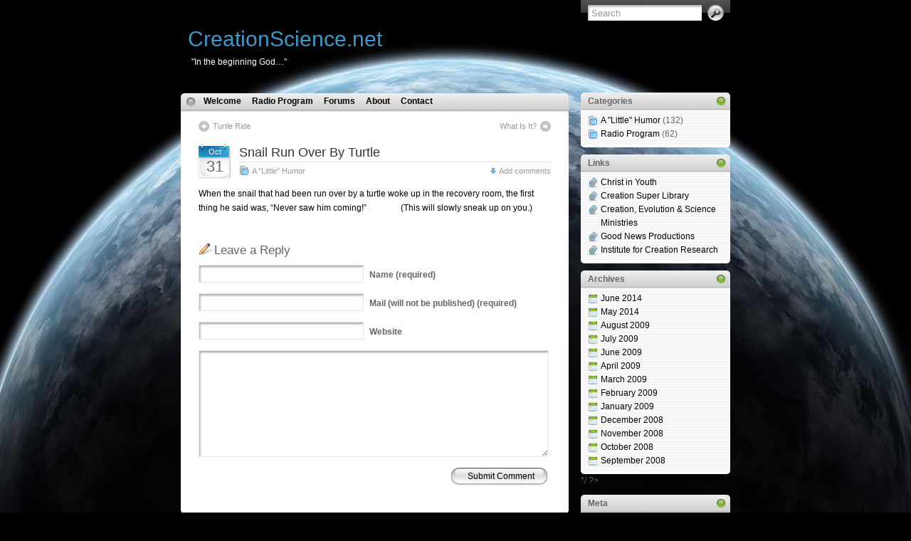

--- FILE ---
content_type: text/html; charset=UTF-8
request_url: http://creationscience.net/humor/snail-run-over-by-turtle/
body_size: 32667
content:
<!DOCTYPE html PUBLIC "-//W3C//DTD XHTML 1.0 Transitional//EN" "http://www.w3.org/TR/xhtml1/DTD/xhtml1-transitional.dtd">
<html xmlns="http://www.w3.org/1999/xhtml">

<head profile="http://gmpg.org/xfn/11">
<meta http-equiv="Content-Type" content="text/html; charset=UTF-8" />



<meta name="generator" content="WordPress 6.7.4" /> <!-- leave this for stats -->

<link rel="stylesheet" href="http://creationscience.net/wp-content/themes/itheme-1-1/style.css" type="text/css" media="all" />
<link rel="stylesheet" href="http://creationscience.net/wp-content/themes/itheme-1-1/print.css" type="text/css" media="print" />

<!-- Sidebar docking boxes (dbx) by Brothercake - http://www.brothercake.com/ -->
<script type="text/javascript" src="http://creationscience.net/wp-content/themes/itheme-1-1/dbx.js"></script>
<script type="text/javascript" src="http://creationscience.net/wp-content/themes/itheme-1-1/dbx-key.js"></script>
<link rel="stylesheet" type="text/css" href="http://creationscience.net/wp-content/themes/itheme-1-1/dbx.css" media="screen, projection" />

<!--[if lt IE 7]>
<link rel="stylesheet" href="http://creationscience.net/wp-content/themes/itheme-1-1/ie-gif.css" type="text/css" />
<![endif]-->

<link rel="alternate" type="application/rss+xml" title="CreationScience.net RSS Feed" href="https://creationscience.net/feed/" />
<link rel="pingback" href="http://creationscience.net/xmlrpc.php" />

	<style>img:is([sizes="auto" i], [sizes^="auto," i]) { contain-intrinsic-size: 3000px 1500px }</style>
	
		<!-- All in One SEO 4.7.9.1 - aioseo.com -->
		<title>Snail Run Over By Turtle | CreationScience.net</title>
	<meta name="description" content="When the snail that had been run over by a turtle woke up in the recovery room, the first thing he said was, &quot;Never saw him coming!&quot; (This will slowly sneak up on you.)" />
	<meta name="robots" content="max-image-preview:large" />
	<meta name="author" content="Dr. John R. Nay"/>
	<link rel="canonical" href="https://creationscience.net/humor/snail-run-over-by-turtle/" />
	<meta name="generator" content="All in One SEO (AIOSEO) 4.7.9.1" />
		<meta property="og:locale" content="en_US" />
		<meta property="og:site_name" content="CreationScience.net | &quot;In the beginning God...&quot;" />
		<meta property="og:type" content="article" />
		<meta property="og:title" content="Snail Run Over By Turtle | CreationScience.net" />
		<meta property="og:description" content="When the snail that had been run over by a turtle woke up in the recovery room, the first thing he said was, &quot;Never saw him coming!&quot; (This will slowly sneak up on you.)" />
		<meta property="og:url" content="https://creationscience.net/humor/snail-run-over-by-turtle/" />
		<meta property="article:published_time" content="2008-10-31T14:39:25+00:00" />
		<meta property="article:modified_time" content="2008-10-31T14:39:25+00:00" />
		<meta name="twitter:card" content="summary" />
		<meta name="twitter:title" content="Snail Run Over By Turtle | CreationScience.net" />
		<meta name="twitter:description" content="When the snail that had been run over by a turtle woke up in the recovery room, the first thing he said was, &quot;Never saw him coming!&quot; (This will slowly sneak up on you.)" />
		<script type="application/ld+json" class="aioseo-schema">
			{"@context":"https:\/\/schema.org","@graph":[{"@type":"Article","@id":"https:\/\/creationscience.net\/humor\/snail-run-over-by-turtle\/#article","name":"Snail Run Over By Turtle | CreationScience.net","headline":"Snail Run Over By Turtle","author":{"@id":"https:\/\/creationscience.net\/author\/jnay\/#author"},"publisher":{"@id":"https:\/\/creationscience.net\/#organization"},"datePublished":"2008-10-31T07:39:25-07:00","dateModified":"2008-10-31T07:39:25-07:00","inLanguage":"en-US","mainEntityOfPage":{"@id":"https:\/\/creationscience.net\/humor\/snail-run-over-by-turtle\/#webpage"},"isPartOf":{"@id":"https:\/\/creationscience.net\/humor\/snail-run-over-by-turtle\/#webpage"},"articleSection":"A \"Little\" Humor"},{"@type":"BreadcrumbList","@id":"https:\/\/creationscience.net\/humor\/snail-run-over-by-turtle\/#breadcrumblist","itemListElement":[{"@type":"ListItem","@id":"https:\/\/creationscience.net\/#listItem","position":1,"name":"Home","item":"https:\/\/creationscience.net\/","nextItem":{"@type":"ListItem","@id":"https:\/\/creationscience.net\/category\/humor\/#listItem","name":"A \"Little\" Humor"}},{"@type":"ListItem","@id":"https:\/\/creationscience.net\/category\/humor\/#listItem","position":2,"name":"A \"Little\" Humor","item":"https:\/\/creationscience.net\/category\/humor\/","nextItem":{"@type":"ListItem","@id":"https:\/\/creationscience.net\/humor\/snail-run-over-by-turtle\/#listItem","name":"Snail Run Over By Turtle"},"previousItem":{"@type":"ListItem","@id":"https:\/\/creationscience.net\/#listItem","name":"Home"}},{"@type":"ListItem","@id":"https:\/\/creationscience.net\/humor\/snail-run-over-by-turtle\/#listItem","position":3,"name":"Snail Run Over By Turtle","previousItem":{"@type":"ListItem","@id":"https:\/\/creationscience.net\/category\/humor\/#listItem","name":"A \"Little\" Humor"}}]},{"@type":"Organization","@id":"https:\/\/creationscience.net\/#organization","name":"CreationScience.net","description":"\"In the beginning God...\"","url":"https:\/\/creationscience.net\/"},{"@type":"Person","@id":"https:\/\/creationscience.net\/author\/jnay\/#author","url":"https:\/\/creationscience.net\/author\/jnay\/","name":"Dr. John R. Nay","image":{"@type":"ImageObject","@id":"https:\/\/creationscience.net\/humor\/snail-run-over-by-turtle\/#authorImage","url":"https:\/\/secure.gravatar.com\/avatar\/fbeec91eb8490caef98d4190c89ded76?s=96&d=mm&r=g","width":96,"height":96,"caption":"Dr. John R. Nay"}},{"@type":"WebPage","@id":"https:\/\/creationscience.net\/humor\/snail-run-over-by-turtle\/#webpage","url":"https:\/\/creationscience.net\/humor\/snail-run-over-by-turtle\/","name":"Snail Run Over By Turtle | CreationScience.net","description":"When the snail that had been run over by a turtle woke up in the recovery room, the first thing he said was, \"Never saw him coming!\" (This will slowly sneak up on you.)","inLanguage":"en-US","isPartOf":{"@id":"https:\/\/creationscience.net\/#website"},"breadcrumb":{"@id":"https:\/\/creationscience.net\/humor\/snail-run-over-by-turtle\/#breadcrumblist"},"author":{"@id":"https:\/\/creationscience.net\/author\/jnay\/#author"},"creator":{"@id":"https:\/\/creationscience.net\/author\/jnay\/#author"},"datePublished":"2008-10-31T07:39:25-07:00","dateModified":"2008-10-31T07:39:25-07:00"},{"@type":"WebSite","@id":"https:\/\/creationscience.net\/#website","url":"https:\/\/creationscience.net\/","name":"CreationScience.net","description":"\"In the beginning God...\"","inLanguage":"en-US","publisher":{"@id":"https:\/\/creationscience.net\/#organization"}}]}
		</script>
		<!-- All in One SEO -->

<script type="text/javascript">
/* <![CDATA[ */
window._wpemojiSettings = {"baseUrl":"https:\/\/s.w.org\/images\/core\/emoji\/15.0.3\/72x72\/","ext":".png","svgUrl":"https:\/\/s.w.org\/images\/core\/emoji\/15.0.3\/svg\/","svgExt":".svg","source":{"concatemoji":"http:\/\/creationscience.net\/wp-includes\/js\/wp-emoji-release.min.js?ver=6.7.4"}};
/*! This file is auto-generated */
!function(i,n){var o,s,e;function c(e){try{var t={supportTests:e,timestamp:(new Date).valueOf()};sessionStorage.setItem(o,JSON.stringify(t))}catch(e){}}function p(e,t,n){e.clearRect(0,0,e.canvas.width,e.canvas.height),e.fillText(t,0,0);var t=new Uint32Array(e.getImageData(0,0,e.canvas.width,e.canvas.height).data),r=(e.clearRect(0,0,e.canvas.width,e.canvas.height),e.fillText(n,0,0),new Uint32Array(e.getImageData(0,0,e.canvas.width,e.canvas.height).data));return t.every(function(e,t){return e===r[t]})}function u(e,t,n){switch(t){case"flag":return n(e,"\ud83c\udff3\ufe0f\u200d\u26a7\ufe0f","\ud83c\udff3\ufe0f\u200b\u26a7\ufe0f")?!1:!n(e,"\ud83c\uddfa\ud83c\uddf3","\ud83c\uddfa\u200b\ud83c\uddf3")&&!n(e,"\ud83c\udff4\udb40\udc67\udb40\udc62\udb40\udc65\udb40\udc6e\udb40\udc67\udb40\udc7f","\ud83c\udff4\u200b\udb40\udc67\u200b\udb40\udc62\u200b\udb40\udc65\u200b\udb40\udc6e\u200b\udb40\udc67\u200b\udb40\udc7f");case"emoji":return!n(e,"\ud83d\udc26\u200d\u2b1b","\ud83d\udc26\u200b\u2b1b")}return!1}function f(e,t,n){var r="undefined"!=typeof WorkerGlobalScope&&self instanceof WorkerGlobalScope?new OffscreenCanvas(300,150):i.createElement("canvas"),a=r.getContext("2d",{willReadFrequently:!0}),o=(a.textBaseline="top",a.font="600 32px Arial",{});return e.forEach(function(e){o[e]=t(a,e,n)}),o}function t(e){var t=i.createElement("script");t.src=e,t.defer=!0,i.head.appendChild(t)}"undefined"!=typeof Promise&&(o="wpEmojiSettingsSupports",s=["flag","emoji"],n.supports={everything:!0,everythingExceptFlag:!0},e=new Promise(function(e){i.addEventListener("DOMContentLoaded",e,{once:!0})}),new Promise(function(t){var n=function(){try{var e=JSON.parse(sessionStorage.getItem(o));if("object"==typeof e&&"number"==typeof e.timestamp&&(new Date).valueOf()<e.timestamp+604800&&"object"==typeof e.supportTests)return e.supportTests}catch(e){}return null}();if(!n){if("undefined"!=typeof Worker&&"undefined"!=typeof OffscreenCanvas&&"undefined"!=typeof URL&&URL.createObjectURL&&"undefined"!=typeof Blob)try{var e="postMessage("+f.toString()+"("+[JSON.stringify(s),u.toString(),p.toString()].join(",")+"));",r=new Blob([e],{type:"text/javascript"}),a=new Worker(URL.createObjectURL(r),{name:"wpTestEmojiSupports"});return void(a.onmessage=function(e){c(n=e.data),a.terminate(),t(n)})}catch(e){}c(n=f(s,u,p))}t(n)}).then(function(e){for(var t in e)n.supports[t]=e[t],n.supports.everything=n.supports.everything&&n.supports[t],"flag"!==t&&(n.supports.everythingExceptFlag=n.supports.everythingExceptFlag&&n.supports[t]);n.supports.everythingExceptFlag=n.supports.everythingExceptFlag&&!n.supports.flag,n.DOMReady=!1,n.readyCallback=function(){n.DOMReady=!0}}).then(function(){return e}).then(function(){var e;n.supports.everything||(n.readyCallback(),(e=n.source||{}).concatemoji?t(e.concatemoji):e.wpemoji&&e.twemoji&&(t(e.twemoji),t(e.wpemoji)))}))}((window,document),window._wpemojiSettings);
/* ]]> */
</script>
<style id='wp-emoji-styles-inline-css' type='text/css'>

	img.wp-smiley, img.emoji {
		display: inline !important;
		border: none !important;
		box-shadow: none !important;
		height: 1em !important;
		width: 1em !important;
		margin: 0 0.07em !important;
		vertical-align: -0.1em !important;
		background: none !important;
		padding: 0 !important;
	}
</style>
<link rel='stylesheet' id='wp-block-library-css' href='http://creationscience.net/wp-includes/css/dist/block-library/style.min.css?ver=6.7.4' type='text/css' media='all' />
<style id='powerpress-player-block-style-inline-css' type='text/css'>


</style>
<style id='classic-theme-styles-inline-css' type='text/css'>
/*! This file is auto-generated */
.wp-block-button__link{color:#fff;background-color:#32373c;border-radius:9999px;box-shadow:none;text-decoration:none;padding:calc(.667em + 2px) calc(1.333em + 2px);font-size:1.125em}.wp-block-file__button{background:#32373c;color:#fff;text-decoration:none}
</style>
<style id='global-styles-inline-css' type='text/css'>
:root{--wp--preset--aspect-ratio--square: 1;--wp--preset--aspect-ratio--4-3: 4/3;--wp--preset--aspect-ratio--3-4: 3/4;--wp--preset--aspect-ratio--3-2: 3/2;--wp--preset--aspect-ratio--2-3: 2/3;--wp--preset--aspect-ratio--16-9: 16/9;--wp--preset--aspect-ratio--9-16: 9/16;--wp--preset--color--black: #000000;--wp--preset--color--cyan-bluish-gray: #abb8c3;--wp--preset--color--white: #ffffff;--wp--preset--color--pale-pink: #f78da7;--wp--preset--color--vivid-red: #cf2e2e;--wp--preset--color--luminous-vivid-orange: #ff6900;--wp--preset--color--luminous-vivid-amber: #fcb900;--wp--preset--color--light-green-cyan: #7bdcb5;--wp--preset--color--vivid-green-cyan: #00d084;--wp--preset--color--pale-cyan-blue: #8ed1fc;--wp--preset--color--vivid-cyan-blue: #0693e3;--wp--preset--color--vivid-purple: #9b51e0;--wp--preset--gradient--vivid-cyan-blue-to-vivid-purple: linear-gradient(135deg,rgba(6,147,227,1) 0%,rgb(155,81,224) 100%);--wp--preset--gradient--light-green-cyan-to-vivid-green-cyan: linear-gradient(135deg,rgb(122,220,180) 0%,rgb(0,208,130) 100%);--wp--preset--gradient--luminous-vivid-amber-to-luminous-vivid-orange: linear-gradient(135deg,rgba(252,185,0,1) 0%,rgba(255,105,0,1) 100%);--wp--preset--gradient--luminous-vivid-orange-to-vivid-red: linear-gradient(135deg,rgba(255,105,0,1) 0%,rgb(207,46,46) 100%);--wp--preset--gradient--very-light-gray-to-cyan-bluish-gray: linear-gradient(135deg,rgb(238,238,238) 0%,rgb(169,184,195) 100%);--wp--preset--gradient--cool-to-warm-spectrum: linear-gradient(135deg,rgb(74,234,220) 0%,rgb(151,120,209) 20%,rgb(207,42,186) 40%,rgb(238,44,130) 60%,rgb(251,105,98) 80%,rgb(254,248,76) 100%);--wp--preset--gradient--blush-light-purple: linear-gradient(135deg,rgb(255,206,236) 0%,rgb(152,150,240) 100%);--wp--preset--gradient--blush-bordeaux: linear-gradient(135deg,rgb(254,205,165) 0%,rgb(254,45,45) 50%,rgb(107,0,62) 100%);--wp--preset--gradient--luminous-dusk: linear-gradient(135deg,rgb(255,203,112) 0%,rgb(199,81,192) 50%,rgb(65,88,208) 100%);--wp--preset--gradient--pale-ocean: linear-gradient(135deg,rgb(255,245,203) 0%,rgb(182,227,212) 50%,rgb(51,167,181) 100%);--wp--preset--gradient--electric-grass: linear-gradient(135deg,rgb(202,248,128) 0%,rgb(113,206,126) 100%);--wp--preset--gradient--midnight: linear-gradient(135deg,rgb(2,3,129) 0%,rgb(40,116,252) 100%);--wp--preset--font-size--small: 13px;--wp--preset--font-size--medium: 20px;--wp--preset--font-size--large: 36px;--wp--preset--font-size--x-large: 42px;--wp--preset--spacing--20: 0.44rem;--wp--preset--spacing--30: 0.67rem;--wp--preset--spacing--40: 1rem;--wp--preset--spacing--50: 1.5rem;--wp--preset--spacing--60: 2.25rem;--wp--preset--spacing--70: 3.38rem;--wp--preset--spacing--80: 5.06rem;--wp--preset--shadow--natural: 6px 6px 9px rgba(0, 0, 0, 0.2);--wp--preset--shadow--deep: 12px 12px 50px rgba(0, 0, 0, 0.4);--wp--preset--shadow--sharp: 6px 6px 0px rgba(0, 0, 0, 0.2);--wp--preset--shadow--outlined: 6px 6px 0px -3px rgba(255, 255, 255, 1), 6px 6px rgba(0, 0, 0, 1);--wp--preset--shadow--crisp: 6px 6px 0px rgba(0, 0, 0, 1);}:where(.is-layout-flex){gap: 0.5em;}:where(.is-layout-grid){gap: 0.5em;}body .is-layout-flex{display: flex;}.is-layout-flex{flex-wrap: wrap;align-items: center;}.is-layout-flex > :is(*, div){margin: 0;}body .is-layout-grid{display: grid;}.is-layout-grid > :is(*, div){margin: 0;}:where(.wp-block-columns.is-layout-flex){gap: 2em;}:where(.wp-block-columns.is-layout-grid){gap: 2em;}:where(.wp-block-post-template.is-layout-flex){gap: 1.25em;}:where(.wp-block-post-template.is-layout-grid){gap: 1.25em;}.has-black-color{color: var(--wp--preset--color--black) !important;}.has-cyan-bluish-gray-color{color: var(--wp--preset--color--cyan-bluish-gray) !important;}.has-white-color{color: var(--wp--preset--color--white) !important;}.has-pale-pink-color{color: var(--wp--preset--color--pale-pink) !important;}.has-vivid-red-color{color: var(--wp--preset--color--vivid-red) !important;}.has-luminous-vivid-orange-color{color: var(--wp--preset--color--luminous-vivid-orange) !important;}.has-luminous-vivid-amber-color{color: var(--wp--preset--color--luminous-vivid-amber) !important;}.has-light-green-cyan-color{color: var(--wp--preset--color--light-green-cyan) !important;}.has-vivid-green-cyan-color{color: var(--wp--preset--color--vivid-green-cyan) !important;}.has-pale-cyan-blue-color{color: var(--wp--preset--color--pale-cyan-blue) !important;}.has-vivid-cyan-blue-color{color: var(--wp--preset--color--vivid-cyan-blue) !important;}.has-vivid-purple-color{color: var(--wp--preset--color--vivid-purple) !important;}.has-black-background-color{background-color: var(--wp--preset--color--black) !important;}.has-cyan-bluish-gray-background-color{background-color: var(--wp--preset--color--cyan-bluish-gray) !important;}.has-white-background-color{background-color: var(--wp--preset--color--white) !important;}.has-pale-pink-background-color{background-color: var(--wp--preset--color--pale-pink) !important;}.has-vivid-red-background-color{background-color: var(--wp--preset--color--vivid-red) !important;}.has-luminous-vivid-orange-background-color{background-color: var(--wp--preset--color--luminous-vivid-orange) !important;}.has-luminous-vivid-amber-background-color{background-color: var(--wp--preset--color--luminous-vivid-amber) !important;}.has-light-green-cyan-background-color{background-color: var(--wp--preset--color--light-green-cyan) !important;}.has-vivid-green-cyan-background-color{background-color: var(--wp--preset--color--vivid-green-cyan) !important;}.has-pale-cyan-blue-background-color{background-color: var(--wp--preset--color--pale-cyan-blue) !important;}.has-vivid-cyan-blue-background-color{background-color: var(--wp--preset--color--vivid-cyan-blue) !important;}.has-vivid-purple-background-color{background-color: var(--wp--preset--color--vivid-purple) !important;}.has-black-border-color{border-color: var(--wp--preset--color--black) !important;}.has-cyan-bluish-gray-border-color{border-color: var(--wp--preset--color--cyan-bluish-gray) !important;}.has-white-border-color{border-color: var(--wp--preset--color--white) !important;}.has-pale-pink-border-color{border-color: var(--wp--preset--color--pale-pink) !important;}.has-vivid-red-border-color{border-color: var(--wp--preset--color--vivid-red) !important;}.has-luminous-vivid-orange-border-color{border-color: var(--wp--preset--color--luminous-vivid-orange) !important;}.has-luminous-vivid-amber-border-color{border-color: var(--wp--preset--color--luminous-vivid-amber) !important;}.has-light-green-cyan-border-color{border-color: var(--wp--preset--color--light-green-cyan) !important;}.has-vivid-green-cyan-border-color{border-color: var(--wp--preset--color--vivid-green-cyan) !important;}.has-pale-cyan-blue-border-color{border-color: var(--wp--preset--color--pale-cyan-blue) !important;}.has-vivid-cyan-blue-border-color{border-color: var(--wp--preset--color--vivid-cyan-blue) !important;}.has-vivid-purple-border-color{border-color: var(--wp--preset--color--vivid-purple) !important;}.has-vivid-cyan-blue-to-vivid-purple-gradient-background{background: var(--wp--preset--gradient--vivid-cyan-blue-to-vivid-purple) !important;}.has-light-green-cyan-to-vivid-green-cyan-gradient-background{background: var(--wp--preset--gradient--light-green-cyan-to-vivid-green-cyan) !important;}.has-luminous-vivid-amber-to-luminous-vivid-orange-gradient-background{background: var(--wp--preset--gradient--luminous-vivid-amber-to-luminous-vivid-orange) !important;}.has-luminous-vivid-orange-to-vivid-red-gradient-background{background: var(--wp--preset--gradient--luminous-vivid-orange-to-vivid-red) !important;}.has-very-light-gray-to-cyan-bluish-gray-gradient-background{background: var(--wp--preset--gradient--very-light-gray-to-cyan-bluish-gray) !important;}.has-cool-to-warm-spectrum-gradient-background{background: var(--wp--preset--gradient--cool-to-warm-spectrum) !important;}.has-blush-light-purple-gradient-background{background: var(--wp--preset--gradient--blush-light-purple) !important;}.has-blush-bordeaux-gradient-background{background: var(--wp--preset--gradient--blush-bordeaux) !important;}.has-luminous-dusk-gradient-background{background: var(--wp--preset--gradient--luminous-dusk) !important;}.has-pale-ocean-gradient-background{background: var(--wp--preset--gradient--pale-ocean) !important;}.has-electric-grass-gradient-background{background: var(--wp--preset--gradient--electric-grass) !important;}.has-midnight-gradient-background{background: var(--wp--preset--gradient--midnight) !important;}.has-small-font-size{font-size: var(--wp--preset--font-size--small) !important;}.has-medium-font-size{font-size: var(--wp--preset--font-size--medium) !important;}.has-large-font-size{font-size: var(--wp--preset--font-size--large) !important;}.has-x-large-font-size{font-size: var(--wp--preset--font-size--x-large) !important;}
:where(.wp-block-post-template.is-layout-flex){gap: 1.25em;}:where(.wp-block-post-template.is-layout-grid){gap: 1.25em;}
:where(.wp-block-columns.is-layout-flex){gap: 2em;}:where(.wp-block-columns.is-layout-grid){gap: 2em;}
:root :where(.wp-block-pullquote){font-size: 1.5em;line-height: 1.6;}
</style>
<link rel='stylesheet' id='contact-form-7-css' href='http://creationscience.net/wp-content/plugins/contact-form-7/includes/css/styles.css?ver=6.0.4' type='text/css' media='all' />
<style id='akismet-widget-style-inline-css' type='text/css'>

			.a-stats {
				--akismet-color-mid-green: #357b49;
				--akismet-color-white: #fff;
				--akismet-color-light-grey: #f6f7f7;

				max-width: 350px;
				width: auto;
			}

			.a-stats * {
				all: unset;
				box-sizing: border-box;
			}

			.a-stats strong {
				font-weight: 600;
			}

			.a-stats a.a-stats__link,
			.a-stats a.a-stats__link:visited,
			.a-stats a.a-stats__link:active {
				background: var(--akismet-color-mid-green);
				border: none;
				box-shadow: none;
				border-radius: 8px;
				color: var(--akismet-color-white);
				cursor: pointer;
				display: block;
				font-family: -apple-system, BlinkMacSystemFont, 'Segoe UI', 'Roboto', 'Oxygen-Sans', 'Ubuntu', 'Cantarell', 'Helvetica Neue', sans-serif;
				font-weight: 500;
				padding: 12px;
				text-align: center;
				text-decoration: none;
				transition: all 0.2s ease;
			}

			/* Extra specificity to deal with TwentyTwentyOne focus style */
			.widget .a-stats a.a-stats__link:focus {
				background: var(--akismet-color-mid-green);
				color: var(--akismet-color-white);
				text-decoration: none;
			}

			.a-stats a.a-stats__link:hover {
				filter: brightness(110%);
				box-shadow: 0 4px 12px rgba(0, 0, 0, 0.06), 0 0 2px rgba(0, 0, 0, 0.16);
			}

			.a-stats .count {
				color: var(--akismet-color-white);
				display: block;
				font-size: 1.5em;
				line-height: 1.4;
				padding: 0 13px;
				white-space: nowrap;
			}
		
</style>
<link rel="https://api.w.org/" href="https://creationscience.net/wp-json/" /><link rel="alternate" title="JSON" type="application/json" href="https://creationscience.net/wp-json/wp/v2/posts/538" /><link rel="EditURI" type="application/rsd+xml" title="RSD" href="https://creationscience.net/xmlrpc.php?rsd" />
<meta name="generator" content="WordPress 6.7.4" />
<link rel='shortlink' href='https://creationscience.net/?p=538' />
<link rel="alternate" title="oEmbed (JSON)" type="application/json+oembed" href="https://creationscience.net/wp-json/oembed/1.0/embed?url=https%3A%2F%2Fcreationscience.net%2Fhumor%2Fsnail-run-over-by-turtle%2F" />
<link rel="alternate" title="oEmbed (XML)" type="text/xml+oembed" href="https://creationscience.net/wp-json/oembed/1.0/embed?url=https%3A%2F%2Fcreationscience.net%2Fhumor%2Fsnail-run-over-by-turtle%2F&#038;format=xml" />
            <script type="text/javascript"><!--
                                function powerpress_pinw(pinw_url){window.open(pinw_url, 'PowerPressPlayer','toolbar=0,status=0,resizable=1,width=340,height=130');	return false;}
                //-->

                // tabnab protection
                window.addEventListener('load', function () {
                    // make all links have rel="noopener noreferrer"
                    document.querySelectorAll('a[target="_blank"]').forEach(link => {
                        link.setAttribute('rel', 'noopener noreferrer');
                    });
                });
            </script>
            <link rel="icon" href="https://creationscience.net/wp-content/uploads/cropped-cclogo-m-125x150-1-32x32.gif" sizes="32x32" />
<link rel="icon" href="https://creationscience.net/wp-content/uploads/cropped-cclogo-m-125x150-1-192x192.gif" sizes="192x192" />
<link rel="apple-touch-icon" href="https://creationscience.net/wp-content/uploads/cropped-cclogo-m-125x150-1-180x180.gif" />
<meta name="msapplication-TileImage" content="https://creationscience.net/wp-content/uploads/cropped-cclogo-m-125x150-1-270x270.gif" />
</head>
<body>
<div id="page">
  <div id="wrapper">
    <div id="header">
      <h1><a href="https://creationscience.net">CreationScience.net</a></h1>
      <div class="description">&quot;In the beginning God&#8230;&quot;</div>
      <form method="get" id="searchform" action="https://creationscience.net/">
<div><input type="text" value="Search" name="s" id="s" onfocus="if (this.value == 'Search') {this.value = '';}" onblur="if (this.value == '') {this.value = 'Search';}" />
<input type="submit" id="searchsubmit" value="Go" />
</div>
</form>
    </div><!-- /header -->

    <div id="left-col">
      <div id="nav">
        <ul>
         
		  <li class="page_item page-item-5"><a href="https://creationscience.net/">Welcome</a></li>
<li class="page_item page-item-1505"><a href="https://creationscience.net/radio-program/">Radio Program</a></li>
<li class="page_item page-item-10"><a href="https://creationscience.net/forums/">Forums</a></li>
<li class="page_item page-item-1359"><a href="https://creationscience.net/about/">About</a></li>
<li class="page_item page-item-89"><a href="https://creationscience.net/contact/">Contact</a></li>
        </ul>
      </div><!-- /nav -->

    	  <div id="content">
  
  <div class="post-nav"> <span class="previous"><a href="https://creationscience.net/humor/turtle-ride/" rel="prev">Turtle Ride</a></span> <span class="next"><a href="https://creationscience.net/humor/what-is-it/" rel="next">What Is It?</a></span></div>
  
  
        <div class="post" id="post-538">
		  <div class="date"><span>Oct</span> 31</div>
		  <div class="title">
          <h2><a href="https://creationscience.net/humor/snail-run-over-by-turtle/" rel="bookmark" title="Permanent Link to Snail Run Over By Turtle">Snail Run Over By Turtle</a></h2>
          <div class="postdata"><SPAN class="category"><a href="https://creationscience.net/category/humor/" rel="category tag">A "Little" Humor</a></SPAN> <span class="right mini-add-comment"><a href="#respond">Add comments</a></span></div>
		  </div>
          <div class="entry">
            <p>When the snail that had been run over by a turtle woke up in the recovery room, the first thing he said was, &#8220;Never saw him coming!&#8221;                (This will slowly sneak up on you.)</p>
						          </div><!--/entry -->
		
		
<!-- You can start editing here. -->


   
		<!-- If comments are open, but there are no comments. -->

	 


<h3 id="respond">Leave a Reply</h3>


<form action="https://creationscience.net/wp-comments-post.php" method="post" id="commentform">


<p><input type="text" name="author" id="author" value="" size="22" tabindex="1" />
<label for="author"><strong>Name</strong> (required)</label></p>

<p><input type="text" name="email" id="email" value="" size="22" tabindex="2" />
<label for="email"><strong>Mail</strong> (will not be published) (required)</label></p>

<p><input type="text" name="url" id="url" value="" size="22" tabindex="3" />
<label for="url"><strong>Website</strong></label></p>


<p><textarea name="comment" id="comment" cols="100%" rows="10" tabindex="4"></textarea></p>

<p><input name="submit" type="submit" id="submit" tabindex="5" value="Submit Comment" />
<input type="hidden" name="comment_post_ID" value="538" />
</p>
<p style="display: none;"><input type="hidden" id="akismet_comment_nonce" name="akismet_comment_nonce" value="308293999d" /></p><p style="display: none !important;" class="akismet-fields-container" data-prefix="ak_"><label>&#916;<textarea name="ak_hp_textarea" cols="45" rows="8" maxlength="100"></textarea></label><input type="hidden" id="ak_js_1" name="ak_js" value="233"/><script>document.getElementById( "ak_js_1" ).setAttribute( "value", ( new Date() ).getTime() );</script></p>
</form>


		
			
	</div><!--/post -->

  </div><!--/content -->
  
  <div id="footer"><a href="http://www.ndesign-studio.com/resources/wp-themes/">WP Theme</a> &amp; <a href="http://www.ndesign-studio.com/stock-icons/">Icons</a> by <a href="http://www.ndesign-studio.com">N.Design Studio</a></div>
</div><!--/left-col -->

<div class="dbx-group" id="sidebar">

  
      <!--sidebox start -->
      <div id="categories" class="dbx-box">
        <h3 class="dbx-handle">Categories</h3>
        <div class="dbx-content">
          <ul>
            	<li class="cat-item cat-item-1"><a href="https://creationscience.net/category/humor/">A &quot;Little&quot; Humor</a> (132)
</li>
	<li class="cat-item cat-item-17"><a href="https://creationscience.net/category/radio-program/">Radio Program</a> (62)
</li>
          </ul>
        </div>
      </div>
      <!--sidebox end -->

      <!--sidebox start -->
      <div id="links" class="dbx-box">
        <h3 class="dbx-handle">Links</h3>
        <div class="dbx-content">
          <ul>
            <li><a href="http://www.ciy.com" title="External Link" target="_blank">Christ in Youth</a></li>
<li><a href="http://www.christiananswers.net" title="External Link" target="_blank">Creation Super Library</a></li>
<li><a href="http://www.creationministries.org" title="External Link" target="_blank">Creation, Evolution &amp; Science Ministries</a></li>
<li><a href="http://www.gnpi.org" title="External Link" target="_blank">Good News Productions</a></li>
<li><a href="http://www.icr.org" title="External Link" target="_blank">Institute for Creation Research</a></li>
          </ul>
        </div>
      </div>
      <!--sidebox end -->

<? /*
     <!--sidebox start -->
      <div id="archives" class="dbx-box">
        <h3 class="dbx-handle">Archives</h3>
        <div class="dbx-content">
          <ul>
            	<li><a href='https://creationscience.net/2014/06/'>June 2014</a></li>
	<li><a href='https://creationscience.net/2014/05/'>May 2014</a></li>
	<li><a href='https://creationscience.net/2009/08/'>August 2009</a></li>
	<li><a href='https://creationscience.net/2009/07/'>July 2009</a></li>
	<li><a href='https://creationscience.net/2009/06/'>June 2009</a></li>
	<li><a href='https://creationscience.net/2009/04/'>April 2009</a></li>
	<li><a href='https://creationscience.net/2009/03/'>March 2009</a></li>
	<li><a href='https://creationscience.net/2009/02/'>February 2009</a></li>
	<li><a href='https://creationscience.net/2009/01/'>January 2009</a></li>
	<li><a href='https://creationscience.net/2008/12/'>December 2008</a></li>
	<li><a href='https://creationscience.net/2008/11/'>November 2008</a></li>
	<li><a href='https://creationscience.net/2008/10/'>October 2008</a></li>
	<li><a href='https://creationscience.net/2008/09/'>September 2008</a></li>
          </ul>
        </div>
      </div>
      <!--sidebox end -->
*/ ?>

      <!--sidebox start -->
      <div id="meta" class="dbx-box">
        <h3 class="dbx-handle">Meta</h3>
        <div class="dbx-content">
          <ul>
              <li class="rss"><a href="https://creationscience.net/feed/">Entries (RSS)</a></li>
              <li class="rss"><a href="https://creationscience.net/comments/feed/">Comments (RSS)</a></li>
                            <li class="login"><a href="https://creationscience.net/wp-login.php">Log in</a></li>
          </ul>
        </div>
      </div>
      <!--sidebox end -->

  
</div><!--/sidebar -->  
    <hr class="hidden" />

  </div><!--/wrapper -->

</div><!--/page -->

<script type="text/javascript" src="http://creationscience.net/wp-includes/js/dist/hooks.min.js?ver=4d63a3d491d11ffd8ac6" id="wp-hooks-js"></script>
<script type="text/javascript" src="http://creationscience.net/wp-includes/js/dist/i18n.min.js?ver=5e580eb46a90c2b997e6" id="wp-i18n-js"></script>
<script type="text/javascript" id="wp-i18n-js-after">
/* <![CDATA[ */
wp.i18n.setLocaleData( { 'text direction\u0004ltr': [ 'ltr' ] } );
/* ]]> */
</script>
<script type="text/javascript" src="http://creationscience.net/wp-content/plugins/contact-form-7/includes/swv/js/index.js?ver=6.0.4" id="swv-js"></script>
<script type="text/javascript" id="contact-form-7-js-before">
/* <![CDATA[ */
var wpcf7 = {
    "api": {
        "root": "https:\/\/creationscience.net\/wp-json\/",
        "namespace": "contact-form-7\/v1"
    }
};
/* ]]> */
</script>
<script type="text/javascript" src="http://creationscience.net/wp-content/plugins/contact-form-7/includes/js/index.js?ver=6.0.4" id="contact-form-7-js"></script>
<script defer type="text/javascript" src="http://creationscience.net/wp-content/plugins/akismet/_inc/akismet-frontend.js?ver=1740339819" id="akismet-frontend-js"></script>

</body>
</html>


--- FILE ---
content_type: text/css
request_url: http://creationscience.net/wp-content/themes/itheme-1-1/style.css
body_size: 15557
content:
/*  
Theme Name: iTheme
Theme URI: http://www.ndesign-studio.com
Description: WordPress theme designed by <a href="http://www.ndesign-studio.com">N.Design Studio</a>.
Version: 1.1
Author: Nick La
Author URI: http://www.ndesign-studio.com

	This theme was designed and built by Nick La.
	
	By downloading and using this theme, you agree to the following terms:
    - You may NOT resell this theme
    - A link back to N.Design Studio must be retained in the footer (either modified or unmodified)
    - You may use this theme for personal or commercial projects
    - You may modify, translate or distribute

*/

body {
	/*background: #42afdc url(images/html-bg.gif) repeat-x;*/
        background: #000000;
	font: 75%/170% Arial, Helvetica, sans-serif;
	padding: 0px;
	margin: 0px;
	color: #000000;
}
a {
	color: #8B0000;
	text-decoration: none;
}
a:visited {
	color: #8B0000;
}
a:hover {
	text-decoration: underline;
}
p {
	margin: 0px 0px 15px;
}
img {
	border: none;
}
ul {
	margin: 5px 0px 15px;
	padding-left: 20px;
}
ul li {
	margin: 0px;
}
ol {
	margin: 5px 0px 15px;
	padding-left: 20px;
}
ul li {
	margin: 0px;
}
form {
	margin: 0px;
	padding: 0px;
}
small {
	font-size: 90%;
}
#page {
	background: url(images/main-bg.jpg) no-repeat center top;
}
#wrapper {
	width: 772px;
	margin: 0px auto;
	position: relative;
}

/* ------------------------------------- header area  */
#header {
	height: 120px;
}
/* site title */
h1 {
	position: absolute;
	top: 40px;
	left: 10px;
	color: #3b9acc;
	margin: 0px;
	padding: 0px;
	font: normal 30px/100% "Trebuchet MS", Arial, sans-serif;
}
h1 a, h1 a:visited {
	color: #3b9acc;
	text-decoration: none;
}
h1 a:hover {
	color: #3b9acc;
	text-decoration: none;
}
.description {
	position: absolute;
	top: 80px;
	left: 15px;
	color: #ffffff;
	font: 12px Arial, Helvetica, sans-serif;
}
/* search form */
#searchform {
	position: absolute;
	top: 0px;
	right: 0px;
	background: url(images/searchform-bg.png) no-repeat right bottom;
	height: 37px;
	width: 210px;
}
#searchform #s{
	background: #ffffff url(images/form-field-bg.gif) no-repeat ;
	height: 17px;
	width: 148px;
	margin: 6px 5px 0px 10px;
	padding: 3px 7px 2px 5px;
	color: #999999;
	border: none;
}
#searchform #searchsubmit { 
	background: url(images/search-btn.png) no-repeat left top;
	height: 24px;
	width: 24px;
	border: none;
	text-indent: -999%;
	line-height: 1px;
	margin-top: 6px;
}

/* ------------------------------------- main content area  */
#left-col {
	width: 545px;
	float: left;
	margin-top: 11px;
}
/* main menu */
#nav {
	background: url(images/content-top-bg.png) no-repeat left top;
	height: 26px;
}
#nav ul{
	list-style: none;
	margin: 0px 0px 0px 25px;
	padding: 0px;
	font: bold 12px/100% Arial, Helvetica, sans-serif;
}
#nav ul li{
	margin: 0px 1px 0px 0px;
	padding: 0px;
	float: left;
}
#nav ul li a{
	padding: 5px 7px 6px 7px;
	text-decoration: none;
	color: #000000;
	display: block;
}
#nav li a:visited{
	text-decoration: none;
	color: #000000;
}
#nav li a:hover, #nav .current_page_item a{
	text-decoration: none;
	background: #2e91c6 url(images/nav-item-hover.gif) repeat-x;
	color: #ffffff;
}
/* sub menu */
#subnav {
	background: #ecebeb;
}
#subnav ul {
	margin: 0px;
	padding: 3px 0px 18px 5px;
	list-style: none;
	font: 11px/100% Arial, Helvetica, sans-serif;
}
#subnav li {
	border-right: 1px solid #D8D8D8;
	padding: 0px 7px;
	margin: 0px;
	float: left;
}
#subnav li a, #subnav li a:visited, #subnav .page_item {
	text-decoration: none;
	color: #333333;
}
#subnav .current_page_item a, #subnav .current_page_item a:visited {
	color: #3b9acc;
}
#subnav li a:hover {
	text-decoration: none;
	color: #3b9acc;
}

/* content */
#content {
	padding: 25px 25px 15px 25px;
	width: 495px;
	background: #ffffff;
	clear: both;
	overflow: hidden;
}
.post {
	padding: 0px;
	clear: both;
	overflow: hidden;
}
.post .date {
	height: 50px;
	width: 45px;
	background: url(images/calendar.gif) no-repeat;
	font: normal 22px Arial, Helvetica, sans-serif;
	color: #666666;
	text-align: center;
	padding: 0px 2px 0 0;
	line-height: 100%;
	float: left;
}
.post .date span {
	height: 16px;
	display: block;
	font: normal 11px Arial, Helvetica, sans-serif;
	color: #ffffff;
	text-align: center;
	padding-top: 5px;
}
.post .title {
	float: left;
	margin-left: 10px;
	width: 438px;
}
.postdata {
	font-size: 90%;
	color: #999999;
}
.postdata a, .postdata a:visited {
	color: #999999;
	text-decoration: none;
}
.postdata a:hover {
	color: #44a1d0;
	text-decoration: none;
}
.postdata .category{
	background: url(images/mini-category.gif) no-repeat;
	padding-left: 18px;
	float: left;
}
.postdata .comments{
	background: url(images/mini-comment.gif) no-repeat;
	padding-left: 18px;
	float: right;
}
.mini-add-comment {
	background: url(images/mini-down-arrow.gif) no-repeat left center;
	padding-left: 12px;
	float: right;
}
.entry {
	padding: 10px 0px 5px;
	clear: both;
}

/* post title */
h2 {
	color: #333333;
	margin: 3px 0 2px;
	padding-bottom: 4px;
	font: normal 150%/100% "Lucida Grande", Arial, sans-serif;
	border-bottom: dotted 1px #CCCCCC;
}
h2 a, h2 a:visited {
	color: #333333;
	text-decoration: none;
}
h2 a:hover {
	color: #44a1d0;
	text-decoration: none;
}
h3 {
	color: #666666;
	margin: 5px 0px 5px;
	font: bold 110%/110% "Lucida Grande", Arial, sans-serif;
}

/* next & previous page navigation */
.page-nav {
	clear: both;
	background: url(images/navigation-bg.gif) no-repeat left center;
	height: 21px;
}
.page-nav a, .page-nav a:visited {
	color: #ffffff;
	text-decoration: none;
}
.page-nav a:hover {
	color: #000000;
	text-decoration: none;
}
.previous-entries a {
	float: left;
	padding-left: 10px;
	margin-left: 10px;
	background: url(images/navigation-left.gif) no-repeat left center;
}
.next-entries a {
	float: right;
	padding-right: 10px;
	margin-right: 10px;
	background: url(images/navigation-right.gif) no-repeat right center;
}

/* next & previous post navigation */
.post-nav {
	clear: both;
	padding-bottom: 35px;
	margin-top: -15px;
	font-size: 95%;
}
.post-nav a, .post-nav a:visited {
	color: #999999;
	text-decoration: none;
}
.post-nav a:hover {
	color: #000000;
	text-decoration: none;
}
.post-nav .previous a {
	float: left;
	padding-left: 20px;
	background: url(images/post-nav-previous.gif) no-repeat left center;
}
.post-nav .next a {
	float: right;
	padding-right: 20px;
	text-align: right;
	background: url(images/post-nav-next.gif) no-repeat right center;
}

/* ------------------------------------- comment area  */
h3#comments {
	background: url(images/comments.gif) no-repeat;
	padding-left: 22px;
	font: normal 140%/120% Arial, Helvetica, sans-serif;
	clear: both;
}
h3#respond {
	background: url(images/respond.gif) no-repeat;
	padding-left: 22px;
	font: normal 140%/120% Arial, Helvetica, sans-serif;
	margin: 20px 0px 0px;
	clear: both;
}
/* commentform */
#commentform {
	margin-top: 10px;
}
#commentform label {
	font-weight: bold;
	color:#666;
	font-size: 100%;
	padding-left: 5px;
}
#commentform small {
	color: #999999;
	font-size: 90%;
}
#commentform input {
	font: 110% Arial, Helvetica, sans-serif;
	width: 220px;
	padding: 5px 3px 3px 7px;
	background: url(images/form-field-bg.gif) no-repeat;
	border-top: 1px solid #e6e6e6;
	border-right: 1px solid #E2E2E2;
	border-bottom: 1px solid #E2E2E2;
	border-left: 1px solid #e6e6e6;
}
#commentform textarea {
	font: 110% Arial, Helvetica, sans-serif;
	width: 480px;
	height: 140px;
	background:url(images/form-field-bg.gif) no-repeat;
	border: solid 1px #e6e6e6;
	padding: 5px 3px 3px 7px;
}
#commentform #submit {
	font: 12px/100% Arial, Helvetica, sans-serif;
	color: #000000;
	background: url(images/submit-btn.gif) no-repeat top left;
	border: none;
	width: 135px;
	height: 25px;
	padding-bottom: 6px;
	margin-left: 355px;
}
#commentform #submit:hover {
	background: url(images/submit-btn.gif) no-repeat bottom left;
}
#commentform textarea:focus, #commentform input[type="text"]:focus {
	border: solid 1px #3b9acc;
}

/* comment list */
.commentlist {
	margin: 10px 0px;
	padding-left: 45px;
	line-height: 130%;
}
.commentlist li{
	padding: 5px 10px;
}
.commentlist .alt {
	background: #F4F4F4;
}
.commentlist cite {
	font-weight: bold;
	font-style: normal;
	font-size: 110%;
	color: #669900;
}
.commentlist cite a, .commentlist cite a:visited {
	color: #669900;
}
.commentlist small {
	margin-bottom: 5px;
	display: block;
	font-size: 87%;
}
.commentlist small a, .commentlist small a:visited{
	color: #999999;
}

/* ------------------------------------- footer area  */
#footer {
	background: url(images/content-bottom-bg.png) no-repeat;
	padding: 10px 0px 0px 10px;
	font-size: 87%;
	color: #282828;
}
#footer a, #footer a:visited {
	text-decoration: none;
	color: #000000;
}
#footer a:hover {
	text-decoration: underline;
}

/* ------------------------------------- sidebar area  */
/* sidebar */
#sidebar {
	float:right;
	width: 210px;
	color: #666666;
	line-height: 160%;
}
#sidebar p {
	margin: 0px 0px 15px;
}
#sidebar h3 {
	font: bold 12px/100% Arial, Helvetica, sans-serif;
	color: #666666;
}
#sidebar h3 a, #sidebar h3 a:visited {
	color: #666666;
}
#sidebar h3 img {
	vertical-align: middle;
}
#sidebar a, #sidebar a:visited {
	color: #000000;
	text-decoration:none;
}
#sidebar a:hover, #sidebar a:focus, #sidebar a:active {
	text-decoration:underline;
}
#sidebar ul {
	list-style: none;
	margin: 0 ;
	padding: 0 ;
}
#sidebar ul li {
	background: url(images/bullet-orange.gif) no-repeat;
	padding-left: 18px ;
}
#sidebar ul li ul li {
	background: url(images/bullet-grey.gif) no-repeat;
	padding-left: 12px ;
}

/* ------------------------------------- widget styles  */
/* archives widget */
#archives ul li {
	background: url(images/mini-archive.gif) no-repeat;
}
/* recent comments widget */
#recent-comments ul li {
	background: url(images/mini-comment.gif) no-repeat;
}
/* category widget */
#categories ul li {
	background: url(images/mini-category.gif) no-repeat;
}
/* recent posts widget */
#recent-posts ul li {
	background: url(images/mini-page.gif) no-repeat;
}
/* links widget */
#links ul li {
	background: url(images/mini-blogroll.gif) no-repeat;
}
/* meta */
#meta .rss {
	background: url(images/mini-rss.gif) no-repeat;
}
#meta .login {
	background: url(images/mini-user.gif) no-repeat;
}
#meta .check {
	background: url(images/mini-check.gif) no-repeat;
}
#meta .wordpress {
	background: url(images/mini-wp.gif) no-repeat;
}
/* calendar */
#calendar table {
	margin: 0px auto;
}
#calendar td {
	padding: 0px 4px;
}

/* alignments */
.center {
	text-align: center;
}
img.center, img[align="center"] {
	display: block;
	margin-left: auto;
	margin-right: auto;
}
.left {
	float: left;
}
img.left, img[align="left"] {
	float:left;
	margin: 2px 10px 5px 0px;
}
.right {
	float: right;
}
img.right, img[align="right"] {
	float:right;
	margin: 2px 0px 5px 10px;
}
.clear {
	clear:both;
}
hr.clear {
	clear:both;
	visibility: hidden;
	margin: 0px;
	padding: 0px;
}
.hidden {
	clear: both;
	visibility: hidden;
}

.csday {
	font-family: Arial, Helvetica, sans-serif;
	font-size: 18px;
	font-style: normal;
	line-height: normal;
	font-weight: bold;
	font-variant: normal;
	text-transform: capitalize;
	color: #FF0000;
	text-decoration: none;
	letter-spacing: normal;
	text-align: left;
	word-spacing: normal;
	white-space: normal;


}
.cspoint-small-black {
	font-family: Arial, Helvetica, sans-serif;
	font-size: 16px;
	font-weight: normal;
	color: #000000;
	line-height: normal;
	text-transform: none;

}
.cspoint-large-black {
	font-family: Arial, Helvetica, sans-serif;
	font-size: 16px;
	font-weight: bold;
	color: #000000;
	line-height: normal;
	text-transform: none;
	letter-spacing: normal;
	text-align: left;
	text-indent: 24pt;
	word-spacing: normal;
	white-space: normal;

}
.csnormal-small {
	font-family: Arial, Helvetica, sans-serif;
	font-size: 16px;
	font-weight: normal;
	color: #000000;
	line-height: normal;
	text-transform: none;
	letter-spacing: normal;
	text-align: left;
	word-spacing: normal;
	white-space: normal;

}
.csillustration {
	font-family: Arial, Helvetica, sans-serif;
	font-size: 16px;
	font-weight: bold;
	color: #9966CC;
	letter-spacing: normal;
	text-align: left;
	text-indent: 24pt;
	word-spacing: normal;
	white-space: normal;

}
.csnormal-smalller {


	font-family: Arial, Helvetica, sans-serif;
	font-size: 16px;
	font-weight: normal;
	color: #000000;
	line-height: normal;
	text-transform: none;
}
.csbible-quote {
	font-family: Arial, Helvetica, sans-serif;
	font-size: 16px;
	font-weight: normal;
	color: #0000FF;
}
.csnormal-small-bold {
	font-family: Arial, Helvetica, sans-serif;
	font-size: 16px;
	font-weight: bold;
	color: #000000;
	line-height: normal;
	text-transform: none;
	letter-spacing: normal;
	text-align: left;
	text-indent: 24pt;
	word-spacing: normal;
	white-space: normal;


}
.csnormal-small-bold-underline {
	font-family: Arial, Helvetica, sans-serif;
	font-size: 16px;
	font-weight: bold;
	color: #000000;
	line-height: normal;
	text-transform: none;
	text-decoration: underline;


}
.csnormal-small-underline {
	font-family: Arial, Helvetica, sans-serif;
	font-size: 16px;
	font-weight: normal;
	color: #000000;
	line-height: normal;
	text-transform: none;
	text-decoration: underline;

}
.csbible-verse {



	font-family: Arial, Helvetica, sans-serif;
	font-size: 14px;
	font-weight: normal;
	color: #000000;
	line-height: normal;
	text-transform: none;
}
.csday-verse {



	font-family: Arial, Helvetica, sans-serif;
	font-size: 16px;
	font-weight: bold;
	color: #0000FF;
}
.csterms-small {
	font-family: Arial, Helvetica, sans-serif;
	font-size: 16px;
	color: #FF0000;
	font-weight: bold;
	letter-spacing: normal;
	text-align: left;
	text-indent: 24pt;
	word-spacing: normal;
	white-space: normal;

}
.csintroduction {
	font-family: Arial, Helvetica, sans-serif;
	font-size: 24px;
	font-weight: bold;
	color: #FF0000;
	text-align: center;
}
.csintroduction-small {
	font-family: Arial, Helvetica, sans-serif;
	font-size: 16px;
	font-weight: bold;
	color: #000000;
	text-indent: 24pt;
	letter-spacing: normal;
	word-spacing: normal;
	white-space: normal;
	text-align: left;



}
.csintroduction-smaller {

	font-family: Arial, Helvetica, sans-serif;
	font-size: 14px;
	font-weight: normal;
	color: #000000;
}
.cstitle {
	font-family: Arial, Helvetica, sans-serif;
	font-size: 36px;
	font-weight: bold;
	color: #0000FF;
	text-align: center;
}
.cstitle-small {
	font-family: Arial, Helvetica, sans-serif;
	font-size: 14px;
	font-weight: normal;
	color: #000000;
	text-align: center;
}
.cstitle-large {

	font-family: Arial, Helvetica, sans-serif;
	font-size: 16px;
	font-weight: bold;
	color: #0000FF;
	text-align: center;
}

.aligncenter {
	display: block;
	margin-left: auto;
	margin-right: auto;
}

.alignleft {
	float: left;
}

.alignright {
	float: right;
}